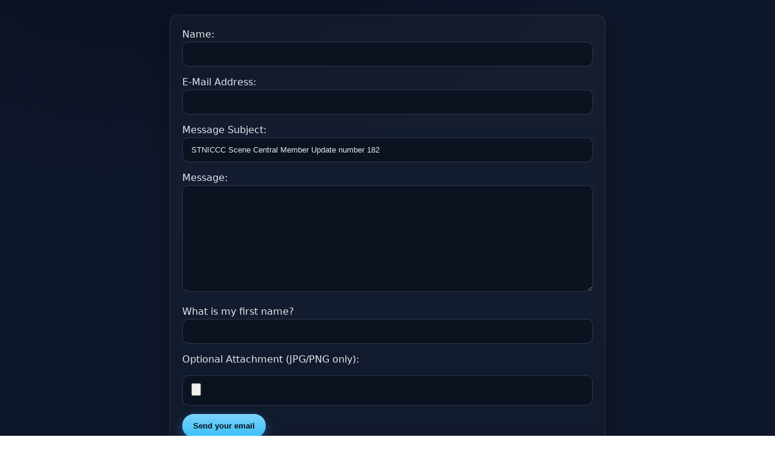

--- FILE ---
content_type: text/html; charset=UTF-8
request_url: https://www.karsmakers.nl/portal.php?subject=STNICCC%20Scene%20Central%20Member%20Update%20number%20182
body_size: 447
content:
<!DOCTYPE HTML PUBLIC "-//W3C//DTD HTML 4.0 Strict//EN">
<HTML>
<HEAD>
<meta name="viewport" content="width=device-width, initial-scale=1" />
<TITLE>Central Email Portal</TITLE>
<LINK REL="stylesheet" TYPE="text/css" HREF="portal.css">
</HEAD>
<BODY>


<FORM enctype="multipart/form-data" method="POST" action="portalsend.php">

<P>Name:<br>
<INPUT type="text" name="sender_name" size=30>
</p>

<P>E-Mail Address:<br>
<INPUT type="text" name="sender_email" SIZE=30>
<P>Message Subject:<BR>
<INPUT type="text" name="sender_subject"


value='STNICCC Scene Central Member Update number 182' size=30>
</p>

<P>Message:<br>
<textarea name="body" cols="100" rows="10"></textarea>
</p>

<INPUT name="from" type="hidden" value="">
<P>What is my first name?<br>
<INPUT type="text" name="first_name" SIZE=10>

<P>Optional Attachment (JPG/PNG only):<p>
<input name="attachment" type="file" accept="image/png, image/jpg, image/jpeg">
</p>
<P><INPUT type="submit" value="Send your email">

</FORM>
</BODY>
</HTML>


--- FILE ---
content_type: text/css
request_url: https://www.karsmakers.nl/portal.css
body_size: 1116
content:
/* === Responsive refresh for portal === */
:root{
  --bg:#0f172a;
  --panel:#111827;
  --text:#e5e7eb;
  --muted:#94a3b8;
  --accent:#38bdf8;
  --border:rgba(148,163,184,.18);
}

*{box-sizing:border-box}
html,body{height:100%}

body{
  margin:0;
  background: radial-gradient(1200px 600px at 20% -10%, #0b1022 0%, var(--bg) 60%);
  color:var(--text);
  font:16px/1.5 system-ui,-apple-system,Segoe UI,Roboto,Arial,sans-serif;
  text-align:left; /* override old center */
}

/* Center main content even if there's only a form or a few <p> tags */
body > form, body > .container, body > div, body > main, body > section {
  max-width: 720px;
  margin: 24px auto;
  padding: 20px;
  background: linear-gradient(180deg, rgba(255,255,255,.03), rgba(255,255,255,.015));
  border: 1px solid var(--border);
  border-radius: 14px;
  box-shadow: 0 10px 30px rgba(0,0,0,.35);
  backdrop-filter: blur(6px);
}

/* Typography */
h1,h2,h3,h4,h5,h6{
  font-weight:700;
  line-height:1.2;
  text-align:left;
  margin:0 0 8px 0;
}
h1{font-size: clamp(20px, 2.4vw, 28px)}
h2{font-size: clamp(18px, 2.2vw, 24px)}
p{margin:0 0 12px 0; color: var(--text)}

a{color:#ff6b6b; text-decoration:none}
a:hover{text-decoration:underline}

/* Form controls */
label{display:block; font-weight:600; font-size:13px; color:#cbd5e1; margin: 8px 0 6px}

input[type="text"],
input[type="email"],
input[type="password"],
input[type="search"],
input[type="tel"],
input[type="file"],
textarea{
  width:100%;
  background:#0b1220;
  border:1px solid rgba(148,163,184,.25);
  color:var(--text);
  border-radius:10px;
  padding:12px 14px;
  outline:0;
  transition:border-color 120ms ease, box-shadow 120ms ease;
}

textarea{min-height:160px; resize:vertical}
input:focus, textarea:focus{
  border-color:var(--accent);
  box-shadow:0 0 0 3px rgba(56,189,248,.2);
}

input[type="submit"], button, .button{
  appearance:none;
  border:0;
  border-radius:999px;
  padding:12px 18px;
  font-weight:700;
  color:#081018;
  background:linear-gradient(180deg,#7dd3fc,#38bdf8);
  cursor:pointer;
  transition:transform 120ms ease, filter 120ms ease, box-shadow 120ms ease;
  box-shadow:0 6px 18px rgba(56,189,248,.35);
}
input[type="submit"]:hover, button:hover{filter:brightness(1.05); transform:translateY(-1px)}
input[type="submit"]:active, button:active{transform:translateY(0)}

/* Helper/secondary text */
small, .help, .hint{color:var(--muted); font-size:12px}

/* Images don't overflow on mobile */
img,video,canvas,svg{max-width:100%; height:auto}

/* Make older <P> + <BR> layouts breathe a bit */
body > form p, body > form P {
  margin: 0 0 14px 0;
}

/* Reduce motion for those who prefer it */
@media (prefers-reduced-motion: reduce){
  *{transition:none !important}
}

/* Narrow screens: bump base size slightly for readability */
@media (max-width: 380px){
  body{font-size: 17px}
}
